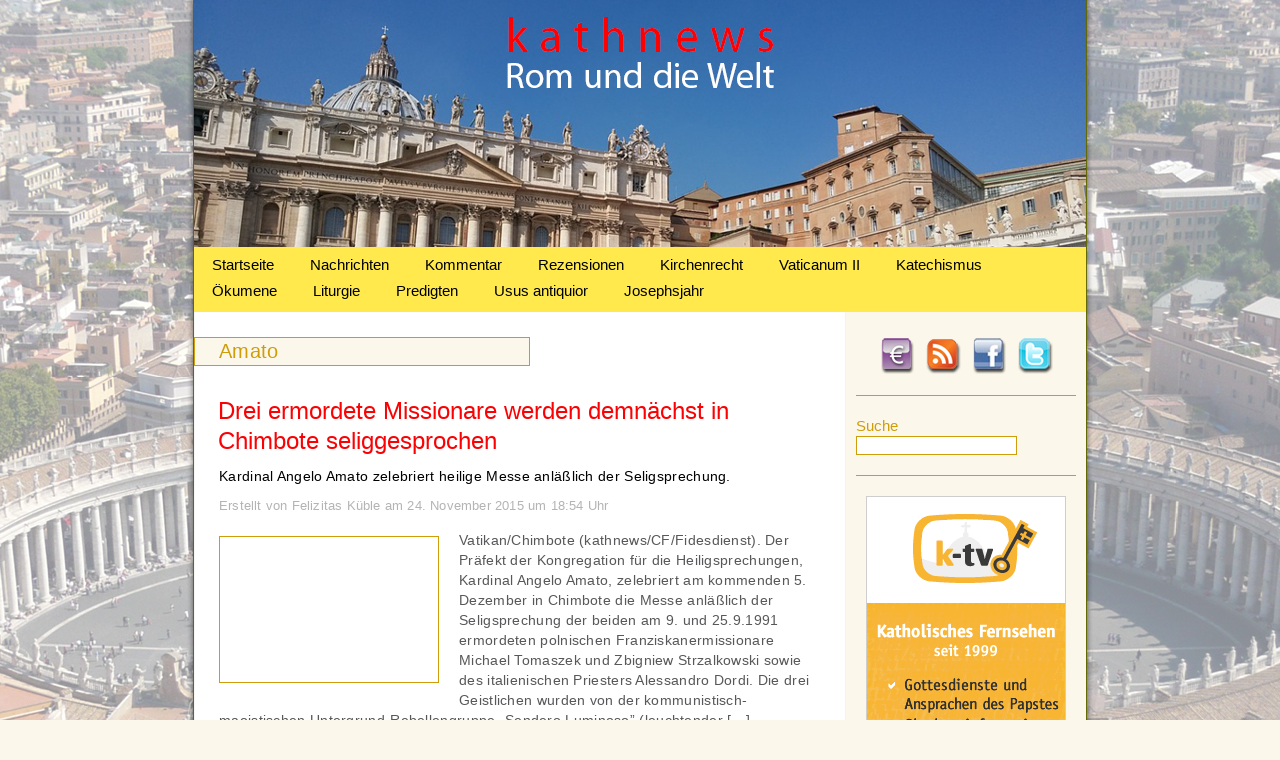

--- FILE ---
content_type: text/html; charset=UTF-8
request_url: https://www.kathnews.de/tag/amato
body_size: 10156
content:

<!DOCTYPE html PUBLIC "-//W3C//DTD XHTML 1.0 Transitional//EN" "http://www.w3.org/TR/xhtml1/DTD/xhtml1-transitional.dtd">
<html xmlns="http://www.w3.org/1999/xhtml" lang="de">
<head profile="http://gmpg.org/xfn/11">
<meta http-equiv="Content-Type" content="text/html; charset=UTF-8" />
<meta name="language" content="de" />
<title>Amato &laquo;  kathnews</title>

<link rel="shortcut icon" href="https://www.kathnews.de/favicon.ico" type="image/x-icon">
<link rel="icon" href="https://www.kathnews.de/favicon.ico" type="image/x-icon">

<link rel="stylesheet" href="https://www.kathnews.de/wp-content/themes/kathnews/style.css" type="text/css" media="screen" />
<link rel="pingback" href="https://www.kathnews.de/xmlrpc.php" />


<script type="text/javascript">

  var _gaq = _gaq || [];
  _gaq.push(['_setAccount', 'UA-43028930-1']);
  _gaq.push(['_trackPageview']);
  _gaq.push(['_gat._anonymizeIp']);
  (function() {
    var ga = document.createElement('script'); ga.type = 'text/javascript'; ga.async = true;
    ga.src = ('https:' == document.location.protocol ? 'https://ssl' : 'http://www') + '.google-analytics.com/ga.js';
    var s = document.getElementsByTagName('script')[0]; s.parentNode.insertBefore(ga, s);
  })();

</script>
<script type="text/javascript" src="https://www.kathnews.de/wp-content/themes/kathnews/js/jquery.js"></script>

<script type="text/javascript" src="https://www.kathnews.de/wp-content/themes/kathnews/js/fadeSlideShow.js"></script>

<link rel='dns-prefetch' href='//www.kathnews.de' />
<link rel='dns-prefetch' href='//s.w.org' />
<link rel="alternate" type="application/rss+xml" title="kathnews &raquo; Feed" href="https://www.kathnews.de/feed" />
<link rel="alternate" type="application/rss+xml" title="kathnews &raquo; Kommentar-Feed" href="https://www.kathnews.de/comments/feed" />
<link rel="alternate" type="application/rss+xml" title="kathnews &raquo; Amato Schlagwort-Feed" href="https://www.kathnews.de/tag/amato/feed" />
		<script type="text/javascript">
			window._wpemojiSettings = {"baseUrl":"https:\/\/s.w.org\/images\/core\/emoji\/13.0.1\/72x72\/","ext":".png","svgUrl":"https:\/\/s.w.org\/images\/core\/emoji\/13.0.1\/svg\/","svgExt":".svg","source":{"concatemoji":"https:\/\/www.kathnews.de\/wp-includes\/js\/wp-emoji-release.min.js?ver=5.6.16"}};
			!function(e,a,t){var n,r,o,i=a.createElement("canvas"),p=i.getContext&&i.getContext("2d");function s(e,t){var a=String.fromCharCode;p.clearRect(0,0,i.width,i.height),p.fillText(a.apply(this,e),0,0);e=i.toDataURL();return p.clearRect(0,0,i.width,i.height),p.fillText(a.apply(this,t),0,0),e===i.toDataURL()}function c(e){var t=a.createElement("script");t.src=e,t.defer=t.type="text/javascript",a.getElementsByTagName("head")[0].appendChild(t)}for(o=Array("flag","emoji"),t.supports={everything:!0,everythingExceptFlag:!0},r=0;r<o.length;r++)t.supports[o[r]]=function(e){if(!p||!p.fillText)return!1;switch(p.textBaseline="top",p.font="600 32px Arial",e){case"flag":return s([127987,65039,8205,9895,65039],[127987,65039,8203,9895,65039])?!1:!s([55356,56826,55356,56819],[55356,56826,8203,55356,56819])&&!s([55356,57332,56128,56423,56128,56418,56128,56421,56128,56430,56128,56423,56128,56447],[55356,57332,8203,56128,56423,8203,56128,56418,8203,56128,56421,8203,56128,56430,8203,56128,56423,8203,56128,56447]);case"emoji":return!s([55357,56424,8205,55356,57212],[55357,56424,8203,55356,57212])}return!1}(o[r]),t.supports.everything=t.supports.everything&&t.supports[o[r]],"flag"!==o[r]&&(t.supports.everythingExceptFlag=t.supports.everythingExceptFlag&&t.supports[o[r]]);t.supports.everythingExceptFlag=t.supports.everythingExceptFlag&&!t.supports.flag,t.DOMReady=!1,t.readyCallback=function(){t.DOMReady=!0},t.supports.everything||(n=function(){t.readyCallback()},a.addEventListener?(a.addEventListener("DOMContentLoaded",n,!1),e.addEventListener("load",n,!1)):(e.attachEvent("onload",n),a.attachEvent("onreadystatechange",function(){"complete"===a.readyState&&t.readyCallback()})),(n=t.source||{}).concatemoji?c(n.concatemoji):n.wpemoji&&n.twemoji&&(c(n.twemoji),c(n.wpemoji)))}(window,document,window._wpemojiSettings);
		</script>
		<style type="text/css">
img.wp-smiley,
img.emoji {
	display: inline !important;
	border: none !important;
	box-shadow: none !important;
	height: 1em !important;
	width: 1em !important;
	margin: 0 .07em !important;
	vertical-align: -0.1em !important;
	background: none !important;
	padding: 0 !important;
}
</style>
	<link rel='stylesheet' id='wp-block-library-css'  href='https://www.kathnews.de/wp-includes/css/dist/block-library/style.min.css?ver=5.6.16' type='text/css' media='all' />
<link rel='stylesheet' id='fhw_dsgvo_cookie_register_frontend_style-css'  href='https://www.kathnews.de/wp-content/plugins/dsgvo-tools-cookie-hinweis-datenschutz/styles/frontend.css?ver=1768881309' type='text/css' media='all' />
<link rel='stylesheet' id='really_simple_share_style-css'  href='https://www.kathnews.de/wp-content/plugins/really-simple-facebook-twitter-share-buttons/style.css?ver=5.6.16' type='text/css' media='all' />
<script type='text/javascript' src='https://www.kathnews.de/wp-includes/js/jquery/jquery.min.js?ver=3.5.1' id='jquery-core-js'></script>
<script type='text/javascript' src='https://www.kathnews.de/wp-includes/js/jquery/jquery-migrate.min.js?ver=3.3.2' id='jquery-migrate-js'></script>
<script type='text/javascript' src='https://www.kathnews.de/wp-content/plugins/dsgvo-tools-cookie-hinweis-datenschutz/js/js.js?ver=1768881309' id='fhw_dsgvo_cookie_js-js'></script>
<link rel="https://api.w.org/" href="https://www.kathnews.de/wp-json/" /><link rel="alternate" type="application/json" href="https://www.kathnews.de/wp-json/wp/v2/tags/805" /><link rel="EditURI" type="application/rsd+xml" title="RSD" href="https://www.kathnews.de/xmlrpc.php?rsd" />
<link rel="wlwmanifest" type="application/wlwmanifest+xml" href="https://www.kathnews.de/wp-includes/wlwmanifest.xml" /> 
<meta name="generator" content="WordPress 5.6.16" />
<script type="text/javascript">
        //<![CDATA[
        
      !function(d,s,id){var js,fjs=d.getElementsByTagName(s)[0];if(!d.getElementById(id)){js=d.createElement(s);js.id=id;js.src="https://platform.twitter.com/widgets.js";fjs.parentNode.insertBefore(js,fjs);}}(document,"script","twitter-wjs");
      
      window.___gcfg = {lang: "en"};
		  (function() {
		    var po = document.createElement("script"); po.type = "text/javascript"; po.async = true;
		    po.src = "https://apis.google.com/js/plusone.js";
		    var s = document.getElementsByTagName("script")[0]; s.parentNode.insertBefore(po, s);
		  })();
      
        //]]>
  		</script><link rel="icon" href="https://www.kathnews.de/wp-content/uploads/2019/06/cropped-favicon-32x32.jpg" sizes="32x32" />
<link rel="icon" href="https://www.kathnews.de/wp-content/uploads/2019/06/cropped-favicon-192x192.jpg" sizes="192x192" />
<link rel="apple-touch-icon" href="https://www.kathnews.de/wp-content/uploads/2019/06/cropped-favicon-180x180.jpg" />
<meta name="msapplication-TileImage" content="https://www.kathnews.de/wp-content/uploads/2019/06/cropped-favicon-270x270.jpg" />
<!-- ## NXS/OG ## --><!-- ## NXSOGTAGS ## --><!-- ## NXS/OG ## -->

</head>

<body>


<div id="main">

	<div id="header">
    <a href="https://www.kathnews.de" title="Kathnews"><img src="https://www.kathnews.de/wp-content/themes/kathnews/images/clr.gif" alt="Kathnews" class="header_link" /></a>
    
    </div>
	
	<div id="menu">

        		<div class="menu-main-menu-container"><ul id="menu-main-menu" class="menu"><li id="menu-item-16" class="menu-item menu-item-type-custom menu-item-object-custom menu-item-home menu-item-16"><a href="https://www.kathnews.de/">Startseite</a></li>
<li id="menu-item-104" class="menu-item menu-item-type-taxonomy menu-item-object-category menu-item-104"><a href="https://www.kathnews.de/category/nachrichten">Nachrichten</a></li>
<li id="menu-item-103" class="menu-item menu-item-type-taxonomy menu-item-object-category menu-item-103"><a href="https://www.kathnews.de/category/kommentar">Kommentar</a></li>
<li id="menu-item-23371" class="menu-item menu-item-type-taxonomy menu-item-object-category menu-item-23371"><a href="https://www.kathnews.de/category/rezensionen">Rezensionen</a></li>
<li id="menu-item-25630" class="menu-item menu-item-type-taxonomy menu-item-object-category menu-item-25630"><a href="https://www.kathnews.de/category/kirchenrecht">Kirchenrecht</a></li>
<li id="menu-item-6045" class="menu-item menu-item-type-taxonomy menu-item-object-category menu-item-6045"><a href="https://www.kathnews.de/category/vaticanum-2">Vaticanum II</a></li>
<li id="menu-item-5976" class="menu-item menu-item-type-taxonomy menu-item-object-category menu-item-5976"><a href="https://www.kathnews.de/category/katechismus">Katechismus</a></li>
<li id="menu-item-25626" class="menu-item menu-item-type-taxonomy menu-item-object-category menu-item-25626"><a href="https://www.kathnews.de/category/oekumene">Ökumene</a></li>
<li id="menu-item-25627" class="menu-item menu-item-type-taxonomy menu-item-object-category menu-item-25627"><a href="https://www.kathnews.de/category/liturgie">Liturgie</a></li>
<li id="menu-item-25628" class="menu-item menu-item-type-taxonomy menu-item-object-category menu-item-25628"><a href="https://www.kathnews.de/category/predigten">Predigten</a></li>
<li id="menu-item-25629" class="menu-item menu-item-type-taxonomy menu-item-object-category menu-item-25629"><a href="https://www.kathnews.de/category/usus_a">Usus antiquior</a></li>
<li id="menu-item-28147" class="menu-item menu-item-type-taxonomy menu-item-object-category menu-item-28147"><a href="https://www.kathnews.de/category/josephsjahr">Josephsjahr</a></li>
</ul></div>    </div>


<div id="content_bg">


<div id="content_bg">

<div id="sidebar">

	<div id="social">
    	<div id="spenden"><a href="https://www.kathnews.de/spenden" title="Spenden"><img src="https://www.kathnews.de/wp-content/themes/kathnews/images/spenden.png" alt="Spenden" /></a></div>
    	<div id="rss"><a href="http://feeds.feedburner.com/kathnews-redaktion" title="RSS-Feed" target="_blank"><img src="https://www.kathnews.de/wp-content/themes/kathnews/images/rss.png" alt="RSS-Feed" /></a></div>
        <div id="facebook"><a href="https://www.facebook.com/kathnews" title="Facebook" target="_blank"><img src="https://www.kathnews.de/wp-content/themes/kathnews/images/facebook.png" alt="Facebook" /></a></div>
        <div id="twitter"><a href="http://twitter.com/#!/kathnewsonline" title="Twitter" target="_blank"><img src="https://www.kathnews.de/wp-content/themes/kathnews/images/twitter.png" alt="Twitter" /></a></div>
    </div>


<div id="suche">
<form method="get" id="searchform" action="/index.php">
   <div class="suche_txt">Suche</div><input type="text" value="" name="s" id="s" />
</form>
 </div>

<div id="slideshow">

  <img src="https://www.kathnews.de/wp-content/uploads/2014/06/Werbung-auf-Kathnews.jpg" width="200" height="450" border="0" alt="" />
  <a href="https://www.media-maria.de/" target="_blank"><img src="https://www.kathnews.de/wp-content/uploads/2015/10/Media-Maria.gif" width="200" height="450" border="0" alt="" /></a>
 <a href="http://www.bonifatius.tv" target="_blank"><img src="https://www.kathnews.de/wp-content/uploads/2014/06/bonifatius.tv_.jpg" width="200" height="450" border="0" alt="" /></a>
  <a href="https://www.roemische-messe-regensburg.de/cms/" target="_blank"><img src="https://www.kathnews.de/wp-content/uploads/2013/01/Werbung_Roemische-Messe-Regensburg.jpg" width="200" height="450" border="0" alt="" /></a>
   <a href="https://www.alte-messe-im-norden.de/" target="_blank"><img src="https://www.kathnews.de/wp-content/uploads/2012/09/Alte-Messe-im-Norden.jpg" width="200" height="450" border="0" alt="" /></a>
    <a href="https://k-tv.org/" target="_blank"><img src="https://www.kathnews.de/wp-content/uploads/2012/02/ktv_werbung.gif" width="200" height="450" border="0" alt="" /></a>
  
</div>

<script>
$(document).ready(function(){
$('#slideshow').fadeSlideShow({
width:200, // Weite der Slideshow
height:450, // H�he der Slideshow
speed:'slow', // Geschwindigkeit der �bergangsanimation
interval:7000, // Zeit, bis ein neues Bild eingeblendet wird (1000 = 1 Sekunde)
autoplay:true,
PlayPauseElement: 'false', // ID f�r Play / Pause Element
PlayText: '', // Play Text
PauseText: '', // Pause Text
NextElement: 'false', // ID f�r den weiter Button
NextElementText: '', // Text f�r den weiter Button
PrevElement: 'false', // ID f�r den zur�ck Button
PrevElementText: '', // Text f�r den zur�ck Button
ListElement: 'false', // ID f�r die Bilder-Liste
ListLi: 'fssLi', // Klasse f�r LI-Elemente in der Bilder-Liste
ListLiActive: 'fssActive' // Klasse f�r aktives Element in der Bilder-Liste
});
});
</script>

	  

<ul>
<li id="tag_cloud-3" class="widget widget_tag_cloud"><h2 class="widgettitle">Schlagwörter</h2><div class="tagcloud"><a href="https://www.kathnews.de/tag/aachen" class="tag-cloud-link tag-link-388 tag-link-position-1" style="font-size: 10.496124031008pt;" aria-label="Aachen (124 Einträge)">Aachen</a>
<a href="https://www.kathnews.de/tag/abtreibung" class="tag-cloud-link tag-link-302 tag-link-position-2" style="font-size: 10.713178294574pt;" aria-label="Abtreibung (131 Einträge)">Abtreibung</a>
<a href="https://www.kathnews.de/tag/alte-messe" class="tag-cloud-link tag-link-20 tag-link-position-3" style="font-size: 14.077519379845pt;" aria-label="Alte Messe (266 Einträge)">Alte Messe</a>
<a href="https://www.kathnews.de/tag/benedikt-xvi" class="tag-cloud-link tag-link-237 tag-link-position-4" style="font-size: 17.116279069767pt;" aria-label="Benedikt XVI. (507 Einträge)">Benedikt XVI.</a>
<a href="https://www.kathnews.de/tag/bischof" class="tag-cloud-link tag-link-36 tag-link-position-5" style="font-size: 15.162790697674pt;" aria-label="Bischof (336 Einträge)">Bischof</a>
<a href="https://www.kathnews.de/tag/bischoefe" class="tag-cloud-link tag-link-208 tag-link-position-6" style="font-size: 11.68992248062pt;" aria-label="Bischöfe (162 Einträge)">Bischöfe</a>
<a href="https://www.kathnews.de/tag/christus" class="tag-cloud-link tag-link-283 tag-link-position-7" style="font-size: 11.906976744186pt;" aria-label="Christus (167 Einträge)">Christus</a>
<a href="https://www.kathnews.de/tag/dbk" class="tag-cloud-link tag-link-37 tag-link-position-8" style="font-size: 11.255813953488pt;" aria-label="DBK (147 Einträge)">DBK</a>
<a href="https://www.kathnews.de/tag/deutschland" class="tag-cloud-link tag-link-23 tag-link-position-9" style="font-size: 10.496124031008pt;" aria-label="Deutschland (125 Einträge)">Deutschland</a>
<a href="https://www.kathnews.de/tag/ehe" class="tag-cloud-link tag-link-244 tag-link-position-10" style="font-size: 14.294573643411pt;" aria-label="Ehe (282 Einträge)">Ehe</a>
<a href="https://www.kathnews.de/tag/erzbischof" class="tag-cloud-link tag-link-60 tag-link-position-11" style="font-size: 13.968992248062pt;" aria-label="Erzbischof (263 Einträge)">Erzbischof</a>
<a href="https://www.kathnews.de/tag/erzbistum" class="tag-cloud-link tag-link-255 tag-link-position-12" style="font-size: 8.1085271317829pt;" aria-label="Erzbistum (74 Einträge)">Erzbistum</a>
<a href="https://www.kathnews.de/tag/eucharistie" class="tag-cloud-link tag-link-592 tag-link-position-13" style="font-size: 10.496124031008pt;" aria-label="Eucharistie (125 Einträge)">Eucharistie</a>
<a href="https://www.kathnews.de/tag/evangelium" class="tag-cloud-link tag-link-407 tag-link-position-14" style="font-size: 8.5426356589147pt;" aria-label="Evangelium (82 Einträge)">Evangelium</a>
<a href="https://www.kathnews.de/tag/familie" class="tag-cloud-link tag-link-243 tag-link-position-15" style="font-size: 9.6279069767442pt;" aria-label="Familie (103 Einträge)">Familie</a>
<a href="https://www.kathnews.de/tag/franziskus" class="tag-cloud-link tag-link-1330 tag-link-position-16" style="font-size: 18.744186046512pt;" aria-label="Franziskus (717 Einträge)">Franziskus</a>
<a href="https://www.kathnews.de/tag/fsspx" class="tag-cloud-link tag-link-72 tag-link-position-17" style="font-size: 11.038759689922pt;" aria-label="FSSPX (139 Einträge)">FSSPX</a>
<a href="https://www.kathnews.de/tag/homosexualitaet" class="tag-cloud-link tag-link-495 tag-link-position-18" style="font-size: 11.581395348837pt;" aria-label="Homosexualität (157 Einträge)">Homosexualität</a>
<a href="https://www.kathnews.de/tag/jugend" class="tag-cloud-link tag-link-187 tag-link-position-19" style="font-size: 8.5426356589147pt;" aria-label="Jugend (82 Einträge)">Jugend</a>
<a href="https://www.kathnews.de/tag/kardinal" class="tag-cloud-link tag-link-15 tag-link-position-20" style="font-size: 16.46511627907pt;" aria-label="Kardinal (443 Einträge)">Kardinal</a>
<a href="https://www.kathnews.de/tag/kathnews" class="tag-cloud-link tag-link-30 tag-link-position-21" style="font-size: 8.6511627906977pt;" aria-label="Kathnews (85 Einträge)">Kathnews</a>
<a href="https://www.kathnews.de/tag/kinder" class="tag-cloud-link tag-link-308 tag-link-position-22" style="font-size: 12.558139534884pt;" aria-label="Kinder (193 Einträge)">Kinder</a>
<a href="https://www.kathnews.de/tag/kirche" class="tag-cloud-link tag-link-67 tag-link-position-23" style="font-size: 12.992248062016pt;" aria-label="Kirche (215 Einträge)">Kirche</a>
<a href="https://www.kathnews.de/tag/kommunion" class="tag-cloud-link tag-link-605 tag-link-position-24" style="font-size: 8.4341085271318pt;" aria-label="Kommunion (81 Einträge)">Kommunion</a>
<a href="https://www.kathnews.de/tag/koeln" class="tag-cloud-link tag-link-147 tag-link-position-25" style="font-size: 9.6279069767442pt;" aria-label="Köln (103 Einträge)">Köln</a>
<a href="https://www.kathnews.de/tag/latein" class="tag-cloud-link tag-link-31 tag-link-position-26" style="font-size: 8pt;" aria-label="Latein (73 Einträge)">Latein</a>
<a href="https://www.kathnews.de/tag/liturgie" class="tag-cloud-link tag-link-273 tag-link-position-27" style="font-size: 13.968992248062pt;" aria-label="Liturgie (260 Einträge)">Liturgie</a>
<a href="https://www.kathnews.de/tag/marx" class="tag-cloud-link tag-link-16 tag-link-position-28" style="font-size: 9.4108527131783pt;" aria-label="Marx (98 Einträge)">Marx</a>
<a href="https://www.kathnews.de/tag/mystagogische-einfuehrung" class="tag-cloud-link tag-link-2195 tag-link-position-29" style="font-size: 8.9767441860465pt;" aria-label="mystagogische Einführung (90 Einträge)">mystagogische Einführung</a>
<a href="https://www.kathnews.de/tag/mueller" class="tag-cloud-link tag-link-167 tag-link-position-30" style="font-size: 9.1937984496124pt;" aria-label="Müller (94 Einträge)">Müller</a>
<a href="https://www.kathnews.de/tag/novus-ordo" class="tag-cloud-link tag-link-1895 tag-link-position-31" style="font-size: 10.279069767442pt;" aria-label="Novus Ordo (119 Einträge)">Novus Ordo</a>
<a href="https://www.kathnews.de/tag/orthodoxie" class="tag-cloud-link tag-link-116 tag-link-position-32" style="font-size: 8.8682170542636pt;" aria-label="Orthodoxie (88 Einträge)">Orthodoxie</a>
<a href="https://www.kathnews.de/tag/papst" class="tag-cloud-link tag-link-13 tag-link-position-33" style="font-size: 22pt;" aria-label="Papst (1.429 Einträge)">Papst</a>
<a href="https://www.kathnews.de/tag/piusbruderschaft" class="tag-cloud-link tag-link-89 tag-link-position-34" style="font-size: 10.062015503876pt;" aria-label="Piusbruderschaft (113 Einträge)">Piusbruderschaft</a>
<a href="https://www.kathnews.de/tag/politik" class="tag-cloud-link tag-link-181 tag-link-position-35" style="font-size: 14.728682170543pt;" aria-label="Politik (305 Einträge)">Politik</a>
<a href="https://www.kathnews.de/tag/presse" class="tag-cloud-link tag-link-537 tag-link-position-36" style="font-size: 8.5426356589147pt;" aria-label="Presse (82 Einträge)">Presse</a>
<a href="https://www.kathnews.de/tag/priester" class="tag-cloud-link tag-link-222 tag-link-position-37" style="font-size: 12.449612403101pt;" aria-label="Priester (191 Einträge)">Priester</a>
<a href="https://www.kathnews.de/tag/rezension" class="tag-cloud-link tag-link-55 tag-link-position-38" style="font-size: 10.821705426357pt;" aria-label="Rezension (135 Einträge)">Rezension</a>
<a href="https://www.kathnews.de/tag/sexualitaet" class="tag-cloud-link tag-link-631 tag-link-position-39" style="font-size: 9.1937984496124pt;" aria-label="Sexualität (95 Einträge)">Sexualität</a>
<a href="https://www.kathnews.de/tag/summorum-pontificum" class="tag-cloud-link tag-link-21 tag-link-position-40" style="font-size: 8.9767441860465pt;" aria-label="Summorum Pontificum (90 Einträge)">Summorum Pontificum</a>
<a href="https://www.kathnews.de/tag/tradition" class="tag-cloud-link tag-link-51 tag-link-position-41" style="font-size: 15.488372093023pt;" aria-label="Tradition (358 Einträge)">Tradition</a>
<a href="https://www.kathnews.de/tag/vatikan" class="tag-cloud-link tag-link-43 tag-link-position-42" style="font-size: 13.860465116279pt;" aria-label="Vatikan (259 Einträge)">Vatikan</a>
<a href="https://www.kathnews.de/tag/woelki" class="tag-cloud-link tag-link-591 tag-link-position-43" style="font-size: 8.4341085271318pt;" aria-label="Woelki (80 Einträge)">Woelki</a>
<a href="https://www.kathnews.de/tag/zweites-vatikanisches-konzil" class="tag-cloud-link tag-link-290 tag-link-position-44" style="font-size: 14.294573643411pt;" aria-label="Zweites Vatikanisches Konzil (280 Einträge)">Zweites Vatikanisches Konzil</a>
<a href="https://www.kathnews.de/tag/oekumene" class="tag-cloud-link tag-link-82 tag-link-position-45" style="font-size: 13.100775193798pt;" aria-label="Ökumene (216 Einträge)">Ökumene</a></div>
</li></ul>
    
</div>
<div id="content">

<div class="head_key">	
	
<h1>
	<span>Amato</span></h1>
</div>
        		 <h2><a href="https://www.kathnews.de/drei-ermordete-missionare-werden-demnaechst-in-chimbote-seliggesprochen" title="Drei ermordete Missionare werden demnächst in Chimbote seliggesprochen">Drei ermordete Missionare werden demnächst in Chimbote seliggesprochen</a></h2>
                      <div class="beschreibung">Kardinal Angelo Amato zelebriert heilige Messe anläßlich der Seligsprechung.</div>
                
          <div class="quelle">Erstellt von Felizitas Küble am 24. November 2015 um 18:54 Uhr</small></div>
          
                    <div class="artikel_img">
                          <a href="https://www.kathnews.de/drei-ermordete-missionare-werden-demnaechst-in-chimbote-seliggesprochen" title="Drei ermordete Missionare werden demnächst in Chimbote seliggesprochen"></a>
                     </div>
					  <div class="short_text"><p>Vatikan/Chimbote (kathnews/CF/Fidesdienst). Der Präfekt der Kongregation für die Heiligsprechungen, Kardinal Angelo Amato, zelebriert am kommenden 5. Dezember in Chimbote die Messe anläßlich der Seligsprechung der beiden am 9. und 25.9.1991 ermordeten polnischen Franziskanermissionare Michael Tomaszek und Zbigniew Strzalkowski sowie des italienischen Priesters Alessandro Dordi. Die drei Geistlichen wurden von der kommunistisch-maoistischen Untergrund-Rebellengruppe „Sendero Luminoso” (leuchtender [&hellip;]</p>
<div style="min-height:33px;" class="really_simple_share really_simple_share_button robots-nocontent snap_nopreview"><div class="really_simple_share_facebook_like" style="width:120px;"><div class="fb-like" data-href="https://www.kathnews.de/drei-ermordete-missionare-werden-demnaechst-in-chimbote-seliggesprochen" data-layout="button_count" data-width="120" ></div></div><div class="really_simple_share_google1" style="width:90px;"><div class="g-plusone" data-size="medium" data-href="https://www.kathnews.de/drei-ermordete-missionare-werden-demnaechst-in-chimbote-seliggesprochen" ></div></div><div class="really_simple_share_twitter" style="width:110px;"><a href="https://twitter.com/share" class="twitter-share-button" data-count="horizontal"  data-text="Drei ermordete Missionare werden demnächst in Chimbote seliggesprochen" data-url="https://www.kathnews.de/drei-ermordete-missionare-werden-demnaechst-in-chimbote-seliggesprochen"  data-via=""   ></a></div></div>
		<div class="really_simple_share_clearfix"></div></div>
                    <div class="read_more"><a href="https://www.kathnews.de/drei-ermordete-missionare-werden-demnaechst-in-chimbote-seliggesprochen" title="Drei ermordete Missionare werden demnächst in Chimbote seliggesprochen">... mehr lesen</a></div>
					<div class="short_txt_tags">Schlagwörter: <a href="https://www.kathnews.de/tag/amato" rel="tag">Amato</a>, <a href="https://www.kathnews.de/tag/kardinal" rel="tag">Kardinal</a>, <a href="https://www.kathnews.de/tag/kommunismus" rel="tag">Kommunismus</a>, <a href="https://www.kathnews.de/tag/peru" rel="tag">Peru</a>, <a href="https://www.kathnews.de/tag/seligsprechung" rel="tag">Seligsprechung</a></div>
		 <h2><a href="https://www.kathnews.de/papst-franziskus-hat-heute-geburtstag" title="Papst Franziskus hat heute Geburtstag">Papst Franziskus hat heute Geburtstag</a></h2>
                      <div class="beschreibung">Viel Freude, aber keine Feier geplant.</div>
                
          <div class="quelle">Erstellt von Radio Vatikan am 17. Dezember 2013 um 10:31 Uhr</small></div>
          
                    <div class="artikel_img">
                          <a href="https://www.kathnews.de/papst-franziskus-hat-heute-geburtstag" title="Papst Franziskus hat heute Geburtstag"><img width="218" height="145" src="https://www.kathnews.de/wp-content/uploads/2013/07/Papst-Franziskus.jpg" class="attachment-post-thumbnail size-post-thumbnail wp-post-image" alt="Papst Franziskus" loading="lazy" /></a>
                     </div>
					  <div class="short_text"><p>Vatikan (kathnews/RV). Papst Franziskus wird an diesem Dienstag 77 Jahre alt. Feierlichkeiten sind dazu im Vatikan nicht geplant, freudige Begegnungen stehen aber dennoch auf dem Tagesprogramm. So wird der Papst eine Delegation seines argentinischen Lieblings-Fußballklubs San Lorenzo del Almagro empfangen, der soeben die Herbstmeisterschaft gewonnen hat und seinem Ehrenmitglied Franziskus den Siegespokal zeigen will. Außerdem [&hellip;]</p>
<div style="min-height:33px;" class="really_simple_share really_simple_share_button robots-nocontent snap_nopreview"><div class="really_simple_share_facebook_like" style="width:120px;"><div class="fb-like" data-href="https://www.kathnews.de/papst-franziskus-hat-heute-geburtstag" data-layout="button_count" data-width="120" ></div></div><div class="really_simple_share_google1" style="width:90px;"><div class="g-plusone" data-size="medium" data-href="https://www.kathnews.de/papst-franziskus-hat-heute-geburtstag" ></div></div><div class="really_simple_share_twitter" style="width:110px;"><a href="https://twitter.com/share" class="twitter-share-button" data-count="horizontal"  data-text="Papst Franziskus hat heute Geburtstag" data-url="https://www.kathnews.de/papst-franziskus-hat-heute-geburtstag"  data-via=""   ></a></div></div>
		<div class="really_simple_share_clearfix"></div></div>
                    <div class="read_more"><a href="https://www.kathnews.de/papst-franziskus-hat-heute-geburtstag" title="Papst Franziskus hat heute Geburtstag">... mehr lesen</a></div>
					<div class="short_txt_tags">Schlagwörter: <a href="https://www.kathnews.de/tag/amato" rel="tag">Amato</a>, <a href="https://www.kathnews.de/tag/franziskus" rel="tag">Franziskus</a>, <a href="https://www.kathnews.de/tag/geburtstag" rel="tag">Geburtstag</a>, <a href="https://www.kathnews.de/tag/kardinal" rel="tag">Kardinal</a>, <a href="https://www.kathnews.de/tag/papst" rel="tag">Papst</a>, <a href="https://www.kathnews.de/tag/sport" rel="tag">Sport</a></div>
		 <h2><a href="https://www.kathnews.de/papst-wuerdigt-neue-selige" title="Papst würdigt neue Selige">Papst würdigt neue Selige</a></h2>
                      <div class="beschreibung">Heiliger Vater lobt Vorbild der sel. Maria Luisa Prosperi.</div>
                
          <div class="quelle">Erstellt von Radio Vatikan am 11. November 2012 um 17:44 Uhr</small></div>
          
                    <div class="artikel_img">
                          <a href="https://www.kathnews.de/papst-wuerdigt-neue-selige" title="Papst würdigt neue Selige"></a>
                     </div>
					  <div class="short_text"><p>Vatikan (kathnews/RV). Papst Benedikt XVI. hat die neue Selige Maria Luisa Prosperi gewürdigt: Die Benediktiner-Äbtissin – geboren 1799, gestorben 1847 – sei ein Vorbild für ihren Orden und für die Kirche insgesamt. Die Ordensfrau und Mystikerin habe in einzigartiger Weise am Leiden Christi Anteil genommen, sagte der Papst am Sonntag bei seinem Angelus-Gebet auf dem [&hellip;]</p>
<div style="min-height:33px;" class="really_simple_share really_simple_share_button robots-nocontent snap_nopreview"><div class="really_simple_share_facebook_like" style="width:120px;"><div class="fb-like" data-href="https://www.kathnews.de/papst-wuerdigt-neue-selige" data-layout="button_count" data-width="120" ></div></div><div class="really_simple_share_google1" style="width:90px;"><div class="g-plusone" data-size="medium" data-href="https://www.kathnews.de/papst-wuerdigt-neue-selige" ></div></div><div class="really_simple_share_twitter" style="width:110px;"><a href="https://twitter.com/share" class="twitter-share-button" data-count="horizontal"  data-text="Papst würdigt neue Selige" data-url="https://www.kathnews.de/papst-wuerdigt-neue-selige"  data-via=""   ></a></div></div>
		<div class="really_simple_share_clearfix"></div></div>
                    <div class="read_more"><a href="https://www.kathnews.de/papst-wuerdigt-neue-selige" title="Papst würdigt neue Selige">... mehr lesen</a></div>
					<div class="short_txt_tags">Schlagwörter: <a href="https://www.kathnews.de/tag/amato" rel="tag">Amato</a>, <a href="https://www.kathnews.de/tag/angelus" rel="tag">Angelus</a>, <a href="https://www.kathnews.de/tag/benedikt-xvi" rel="tag">Benedikt XVI.</a>, <a href="https://www.kathnews.de/tag/kardinal" rel="tag">Kardinal</a>, <a href="https://www.kathnews.de/tag/papst" rel="tag">Papst</a>, <a href="https://www.kathnews.de/tag/petersplatz" rel="tag">Petersplatz</a>, <a href="https://www.kathnews.de/tag/selige-maria-luisa-prosperi" rel="tag">Selige Maria Luisa Prosperi</a>, <a href="https://www.kathnews.de/tag/vatikan" rel="tag">Vatikan</a></div>
		 <h2><a href="https://www.kathnews.de/seligsprechung-nicht-antioekumenisch" title="&#8222;Seligsprechung nicht antiökumenisch&#8220;">&#8222;Seligsprechung nicht antiökumenisch&#8220;</a></h2>
                      <div class="beschreibung">Kardinal Amato würdigt Seligsprechung in Prag als positives Signal für Ökumene.</div>
                
          <div class="quelle">Erstellt von Radio Vatikan am 14. Oktober 2012 um 13:46 Uhr</small></div>
          
                    <div class="artikel_img">
                          <a href="https://www.kathnews.de/seligsprechung-nicht-antioekumenisch" title="&#8222;Seligsprechung nicht antiökumenisch&#8220;"></a>
                     </div>
					  <div class="short_text"><p>Prag (kathnews/RV). Der Präfekt der Heiligsprechungskongregation hat die gestrige Seligsprechung in Prag als positives Signal für die Ökumene gewürdigt. Die Märtyrer, die konfessionellen Unruhen im 16. Jahrhundert zum Opfer gefallen waren, zeigten, dass man das Böse mit dem Guten besiegen könne. Sie hätten keinen Hass gehegt, sondern hätten gebetet und das Gute gewirkt, so Kardinal [&hellip;]</p>
<div style="min-height:33px;" class="really_simple_share really_simple_share_button robots-nocontent snap_nopreview"><div class="really_simple_share_facebook_like" style="width:120px;"><div class="fb-like" data-href="https://www.kathnews.de/seligsprechung-nicht-antioekumenisch" data-layout="button_count" data-width="120" ></div></div><div class="really_simple_share_google1" style="width:90px;"><div class="g-plusone" data-size="medium" data-href="https://www.kathnews.de/seligsprechung-nicht-antioekumenisch" ></div></div><div class="really_simple_share_twitter" style="width:110px;"><a href="https://twitter.com/share" class="twitter-share-button" data-count="horizontal"  data-text="&#8222;Seligsprechung nicht antiökumenisch&#8220;" data-url="https://www.kathnews.de/seligsprechung-nicht-antioekumenisch"  data-via=""   ></a></div></div>
		<div class="really_simple_share_clearfix"></div></div>
                    <div class="read_more"><a href="https://www.kathnews.de/seligsprechung-nicht-antioekumenisch" title="&#8222;Seligsprechung nicht antiökumenisch&#8220;">... mehr lesen</a></div>
					<div class="short_txt_tags">Schlagwörter: <a href="https://www.kathnews.de/tag/amato" rel="tag">Amato</a>, <a href="https://www.kathnews.de/tag/franziskaner" rel="tag">Franziskaner</a>, <a href="https://www.kathnews.de/tag/heiligsprechung" rel="tag">Heiligsprechung</a>, <a href="https://www.kathnews.de/tag/kardinal" rel="tag">Kardinal</a>, <a href="https://www.kathnews.de/tag/oekumene" rel="tag">Ökumene</a>, <a href="https://www.kathnews.de/tag/prag" rel="tag">Prag</a>, <a href="https://www.kathnews.de/tag/radio-vatikan" rel="tag">Radio Vatikan</a>, <a href="https://www.kathnews.de/tag/seligsprechung" rel="tag">Seligsprechung</a></div>
		 <h2><a href="https://www.kathnews.de/papst-wuerdigt-neuen-seligen-louis-brisson" title="Papst würdigt neuen Seligen Louis Brisson">Papst würdigt neuen Seligen Louis Brisson</a></h2>
                      <div class="beschreibung">Ordensgründer zeigte großes Engagement für Arbeiter und die Erziehung der Jugend.</div>
                
          <div class="quelle">Erstellt von Radio Vatikan am 24. September 2012 um 09:39 Uhr</small></div>
          
                    <div class="artikel_img">
                          <a href="https://www.kathnews.de/papst-wuerdigt-neuen-seligen-louis-brisson" title="Papst würdigt neuen Seligen Louis Brisson"><img width="218" height="145" src="https://www.kathnews.de/wp-content/uploads/2012/09/Pater-Louis-Brisson.jpg" class="attachment-post-thumbnail size-post-thumbnail wp-post-image" alt="Pater Louis Brisson" loading="lazy" /></a>
                     </div>
					  <div class="short_text"><p>Vatikan (kathnews/RV). Nach dem Angelus-Gebet würdigte Benedikt XVI. den am Samstag im französischen Troyes selig gesprochenen Ordensgründer Louis Brisson (1817-1908). Der Papst beschrieb den Gründer der Ordensgemeinschaften der Oblatinnen und der Oblaten des heiligen Franz von Sales als Vorbild für die Gläubigen; wie Brisson sollten auch sie stets vom „Hunger nach Gott“ getrieben werden, so [&hellip;]</p>
<div style="min-height:33px;" class="really_simple_share really_simple_share_button robots-nocontent snap_nopreview"><div class="really_simple_share_facebook_like" style="width:120px;"><div class="fb-like" data-href="https://www.kathnews.de/papst-wuerdigt-neuen-seligen-louis-brisson" data-layout="button_count" data-width="120" ></div></div><div class="really_simple_share_google1" style="width:90px;"><div class="g-plusone" data-size="medium" data-href="https://www.kathnews.de/papst-wuerdigt-neuen-seligen-louis-brisson" ></div></div><div class="really_simple_share_twitter" style="width:110px;"><a href="https://twitter.com/share" class="twitter-share-button" data-count="horizontal"  data-text="Papst würdigt neuen Seligen Louis Brisson" data-url="https://www.kathnews.de/papst-wuerdigt-neuen-seligen-louis-brisson"  data-via=""   ></a></div></div>
		<div class="really_simple_share_clearfix"></div></div>
                    <div class="read_more"><a href="https://www.kathnews.de/papst-wuerdigt-neuen-seligen-louis-brisson" title="Papst würdigt neuen Seligen Louis Brisson">... mehr lesen</a></div>
					<div class="short_txt_tags">Schlagwörter: <a href="https://www.kathnews.de/tag/amato" rel="tag">Amato</a>, <a href="https://www.kathnews.de/tag/angelus" rel="tag">Angelus</a>, <a href="https://www.kathnews.de/tag/benedikt-xvi" rel="tag">Benedikt XVI.</a>, <a href="https://www.kathnews.de/tag/brisson" rel="tag">Brisson</a>, <a href="https://www.kathnews.de/tag/hl-franz-von-sales" rel="tag">hl. Franz von Sales</a>, <a href="https://www.kathnews.de/tag/papst" rel="tag">Papst</a>, <a href="https://www.kathnews.de/tag/seligsprechung" rel="tag">Seligsprechung</a>, <a href="https://www.kathnews.de/tag/troyes" rel="tag">Troyes</a></div>
		 <h2><a href="https://www.kathnews.de/seligsprechung-von-pater-louis-brisson" title="Seligsprechung von Pater Louis Brisson">Seligsprechung von Pater Louis Brisson</a></h2>
                      <div class="beschreibung">Angelo Kardinal Amato SDB im französischen Troyes erwartet.</div>
                
          <div class="quelle">Erstellt von Andreas Gehrmann am 22. September 2012 um 10:43 Uhr</small></div>
          
                    <div class="artikel_img">
                          <a href="https://www.kathnews.de/seligsprechung-von-pater-louis-brisson" title="Seligsprechung von Pater Louis Brisson"><img width="218" height="145" src="https://www.kathnews.de/wp-content/uploads/2012/09/Pater-Louis-Brisson.jpg" class="attachment-post-thumbnail size-post-thumbnail wp-post-image" alt="Pater Louis Brisson" loading="lazy" /></a>
                     </div>
					  <div class="short_text"><p>Troyes (kathnews). Am heutigen Samstag findet in der Kathedrale von Troyes die Seligsprechung von Pater Louis Brisson statt. Brisson wurde am 23. Juni 1817 in Plancy geboren und am 18. Dezember 1840 in Troyes zum Priester geweiht. Später gründete er zwei Ordensgemeinschaften: Die Oblatinnen und Oblaten des heiligen Franz von Sales. Besonders setzte sich Brisson [&hellip;]</p>
<div style="min-height:33px;" class="really_simple_share really_simple_share_button robots-nocontent snap_nopreview"><div class="really_simple_share_facebook_like" style="width:120px;"><div class="fb-like" data-href="https://www.kathnews.de/seligsprechung-von-pater-louis-brisson" data-layout="button_count" data-width="120" ></div></div><div class="really_simple_share_google1" style="width:90px;"><div class="g-plusone" data-size="medium" data-href="https://www.kathnews.de/seligsprechung-von-pater-louis-brisson" ></div></div><div class="really_simple_share_twitter" style="width:110px;"><a href="https://twitter.com/share" class="twitter-share-button" data-count="horizontal"  data-text="Seligsprechung von Pater Louis Brisson" data-url="https://www.kathnews.de/seligsprechung-von-pater-louis-brisson"  data-via=""   ></a></div></div>
		<div class="really_simple_share_clearfix"></div></div>
                    <div class="read_more"><a href="https://www.kathnews.de/seligsprechung-von-pater-louis-brisson" title="Seligsprechung von Pater Louis Brisson">... mehr lesen</a></div>
					<div class="short_txt_tags">Schlagwörter: <a href="https://www.kathnews.de/tag/amato" rel="tag">Amato</a>, <a href="https://www.kathnews.de/tag/benedikt-xvi" rel="tag">Benedikt XVI.</a>, <a href="https://www.kathnews.de/tag/brisson" rel="tag">Brisson</a>, <a href="https://www.kathnews.de/tag/hl-franz-von-sales" rel="tag">hl. Franz von Sales</a>, <a href="https://www.kathnews.de/tag/kardinal" rel="tag">Kardinal</a>, <a href="https://www.kathnews.de/tag/papst" rel="tag">Papst</a>, <a href="https://www.kathnews.de/tag/pater" rel="tag">Pater</a>, <a href="https://www.kathnews.de/tag/seligsprechung" rel="tag">Seligsprechung</a>, <a href="https://www.kathnews.de/tag/troyes" rel="tag">Troyes</a></div>
			
    <div class="navigation">
<div class="alignright"></div>
<div class="alignletf"></div>
	</div>
    
    
</div>


	<div id="fhw_cookiehinweis" style="
		bottom: 0px;		background: #000000;">
		<p style="color: #ffffff">
			Diese Seite verwendet Cookies, um die Nutzerfreundlichkeit zu verbessern. Mit der weiteren Verwendung stimmen Sie dem zu.		</p>
			<button type="button" class="mainbutton" style="margin-left: 30px; margin-right: 30px; background: #ffffff; color: #000000;">Akzeptieren			</button>
							<!-- text link -->
									<a href="https://www.kathnews.de/impressum" style="color: #ffffff;" target="_blank">
						Datenschutzerklärung					</a>					
								</div>

  <div id="fb-root"></div>
  <script>(function(d, s, id) {
    var js, fjs = d.getElementsByTagName(s)[0];
    if (d.getElementById(id)) return;
    js = d.createElement(s); js.id = id;
    js.src = "//connect.facebook.net/en_US/sdk.js#xfbml=1&version=v2.0";
    fjs.parentNode.insertBefore(js, fjs);
  }(document, 'script', 'facebook-jssdk'));</script><script type='text/javascript' src='https://www.kathnews.de/wp-includes/js/wp-embed.min.js?ver=5.6.16' id='wp-embed-js'></script>
</div>
    <div id="footer">
      
       
   
   <div id="footer_bottom"><div class="menu-footer-menu-container"><ul id="menu-footer-menu" class="menu"><li id="menu-item-110" class="menu-item menu-item-type-post_type menu-item-object-page menu-item-110"><a href="https://www.kathnews.de/ueber-uns">Über uns</a></li>
<li id="menu-item-5965" class="menu-item menu-item-type-post_type menu-item-object-page menu-item-5965"><a href="https://www.kathnews.de/kontakt">Kontakt</a></li>
<li id="menu-item-108" class="menu-item menu-item-type-post_type menu-item-object-page menu-item-108"><a href="https://www.kathnews.de/spenden">Spenden</a></li>
<li id="menu-item-62" class="menu-item menu-item-type-post_type menu-item-object-page menu-item-62"><a href="https://www.kathnews.de/impressum">Impressum</a></li>
</ul></div></div>
   
   
    </div>


</div> <!-- MAIN -->



</body>
</html>

--- FILE ---
content_type: text/html; charset=utf-8
request_url: https://accounts.google.com/o/oauth2/postmessageRelay?parent=https%3A%2F%2Fwww.kathnews.de&jsh=m%3B%2F_%2Fscs%2Fabc-static%2F_%2Fjs%2Fk%3Dgapi.lb.en.OE6tiwO4KJo.O%2Fd%3D1%2Frs%3DAHpOoo_Itz6IAL6GO-n8kgAepm47TBsg1Q%2Fm%3D__features__
body_size: 163
content:
<!DOCTYPE html><html><head><title></title><meta http-equiv="content-type" content="text/html; charset=utf-8"><meta http-equiv="X-UA-Compatible" content="IE=edge"><meta name="viewport" content="width=device-width, initial-scale=1, minimum-scale=1, maximum-scale=1, user-scalable=0"><script src='https://ssl.gstatic.com/accounts/o/2580342461-postmessagerelay.js' nonce="kwDGkjJUegBKlJrj9K8gZg"></script></head><body><script type="text/javascript" src="https://apis.google.com/js/rpc:shindig_random.js?onload=init" nonce="kwDGkjJUegBKlJrj9K8gZg"></script></body></html>